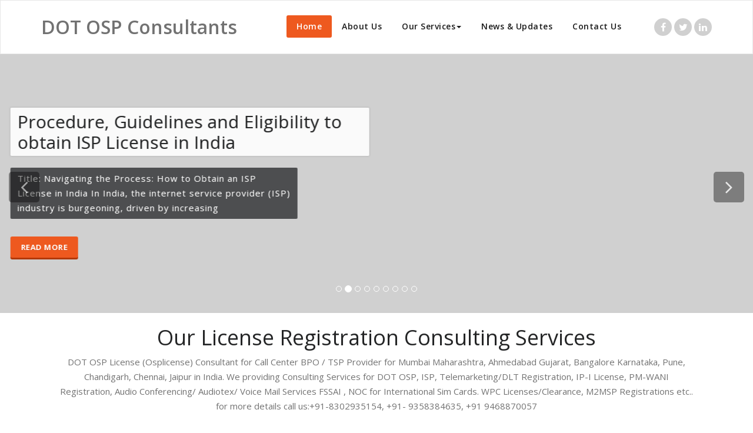

--- FILE ---
content_type: text/html; charset=UTF-8
request_url: https://ospconsultants.com/
body_size: 11604
content:
<!DOCTYPE html>
<html dir="ltr" lang="en-US" >
<head>
	<meta charset="UTF-8">
	<meta http-equiv="X-UA-Compatible" content="IE=edge">
	<meta name="viewport" content="width=device-width, initial-scale=1">
		<link rel="pingback" href="https://ospconsultants.com/xmlrpc.php">
	<title>Dot OSP/ISP License /VNO/ DLT consultant in bangalore karnataka ,mumbai India</title>

	<title>Dot OSP/ISP License /VNO/ DLT consultant in bangalore karnataka ,mumbai India</title>

		<!-- All in One SEO 4.2.8 - aioseo.com -->
		<meta name="description" content="We at Registration /License Consultant for Call Center / BPO in Bangalore Karnataka, mumbai maharashtra form The Department of Telecommunication (DOT)," />
		<meta name="robots" content="max-image-preview:large" />
		<meta name="google-site-verification" content="google-site-verification=aaVYprQK15VKGE4B7iqdjLW5Gkuk3sHvujsix8Bn8qY" />
		<link rel="canonical" href="https://ospconsultants.com/" />
		<link rel="next" href="https://ospconsultants.com/page/2/" />
		<meta name="generator" content="All in One SEO (AIOSEO) 4.2.8 " />
		<script type="application/ld+json" class="aioseo-schema">
			{"@context":"https:\/\/schema.org","@graph":[{"@type":"BreadcrumbList","@id":"https:\/\/ospconsultants.com\/#breadcrumblist","itemListElement":[{"@type":"ListItem","@id":"https:\/\/ospconsultants.com\/#listItem","position":1,"item":{"@type":"WebPage","@id":"https:\/\/ospconsultants.com\/","name":"Home","description":"We at Registration \/License Consultant for Call Center \/ BPO in Bangalore Karnataka, mumbai maharashtra form The Department of Telecommunication (DOT),","url":"https:\/\/ospconsultants.com\/"}}]},{"@type":"CollectionPage","@id":"https:\/\/ospconsultants.com\/#collectionpage","url":"https:\/\/ospconsultants.com\/","name":"Dot OSP\/ISP License \/VNO\/ DLT consultant in bangalore karnataka ,mumbai India","description":"We at Registration \/License Consultant for Call Center \/ BPO in Bangalore Karnataka, mumbai maharashtra form The Department of Telecommunication (DOT),","inLanguage":"en-US","isPartOf":{"@id":"https:\/\/ospconsultants.com\/#website"},"breadcrumb":{"@id":"https:\/\/ospconsultants.com\/#breadcrumblist"},"about":{"@id":"https:\/\/ospconsultants.com\/#organization"}},{"@type":"Organization","@id":"https:\/\/ospconsultants.com\/#organization","name":"DOT OSP Consultants","url":"https:\/\/ospconsultants.com\/","contactPoint":{"@type":"ContactPoint","telephone":"+918302935154","contactType":"Sales"}},{"@type":"WebSite","@id":"https:\/\/ospconsultants.com\/#website","url":"https:\/\/ospconsultants.com\/","name":"DOT OSP Consultants","alternateName":"DOT Consultants","description":"License\/Registration Consulting Services","inLanguage":"en-US","publisher":{"@id":"https:\/\/ospconsultants.com\/#organization"},"potentialAction":{"@type":"SearchAction","target":{"@type":"EntryPoint","urlTemplate":"https:\/\/ospconsultants.com\/?s={search_term_string}"},"query-input":"required name=search_term_string"}}]}
		</script>
		<!-- All in One SEO -->

<link rel='dns-prefetch' href='//fonts.googleapis.com' />
<link rel="alternate" type="application/rss+xml" title="DOT OSP Consultants &raquo; Feed" href="https://ospconsultants.com/feed/" />
<link rel="alternate" type="application/rss+xml" title="DOT OSP Consultants &raquo; Comments Feed" href="https://ospconsultants.com/comments/feed/" />
<script type="text/javascript">
window._wpemojiSettings = {"baseUrl":"https:\/\/s.w.org\/images\/core\/emoji\/14.0.0\/72x72\/","ext":".png","svgUrl":"https:\/\/s.w.org\/images\/core\/emoji\/14.0.0\/svg\/","svgExt":".svg","source":{"concatemoji":"https:\/\/ospconsultants.com\/wp-includes\/js\/wp-emoji-release.min.js?ver=6.1.9"}};
/*! This file is auto-generated */
!function(e,a,t){var n,r,o,i=a.createElement("canvas"),p=i.getContext&&i.getContext("2d");function s(e,t){var a=String.fromCharCode,e=(p.clearRect(0,0,i.width,i.height),p.fillText(a.apply(this,e),0,0),i.toDataURL());return p.clearRect(0,0,i.width,i.height),p.fillText(a.apply(this,t),0,0),e===i.toDataURL()}function c(e){var t=a.createElement("script");t.src=e,t.defer=t.type="text/javascript",a.getElementsByTagName("head")[0].appendChild(t)}for(o=Array("flag","emoji"),t.supports={everything:!0,everythingExceptFlag:!0},r=0;r<o.length;r++)t.supports[o[r]]=function(e){if(p&&p.fillText)switch(p.textBaseline="top",p.font="600 32px Arial",e){case"flag":return s([127987,65039,8205,9895,65039],[127987,65039,8203,9895,65039])?!1:!s([55356,56826,55356,56819],[55356,56826,8203,55356,56819])&&!s([55356,57332,56128,56423,56128,56418,56128,56421,56128,56430,56128,56423,56128,56447],[55356,57332,8203,56128,56423,8203,56128,56418,8203,56128,56421,8203,56128,56430,8203,56128,56423,8203,56128,56447]);case"emoji":return!s([129777,127995,8205,129778,127999],[129777,127995,8203,129778,127999])}return!1}(o[r]),t.supports.everything=t.supports.everything&&t.supports[o[r]],"flag"!==o[r]&&(t.supports.everythingExceptFlag=t.supports.everythingExceptFlag&&t.supports[o[r]]);t.supports.everythingExceptFlag=t.supports.everythingExceptFlag&&!t.supports.flag,t.DOMReady=!1,t.readyCallback=function(){t.DOMReady=!0},t.supports.everything||(n=function(){t.readyCallback()},a.addEventListener?(a.addEventListener("DOMContentLoaded",n,!1),e.addEventListener("load",n,!1)):(e.attachEvent("onload",n),a.attachEvent("onreadystatechange",function(){"complete"===a.readyState&&t.readyCallback()})),(e=t.source||{}).concatemoji?c(e.concatemoji):e.wpemoji&&e.twemoji&&(c(e.twemoji),c(e.wpemoji)))}(window,document,window._wpemojiSettings);
</script>
<style type="text/css">
img.wp-smiley,
img.emoji {
	display: inline !important;
	border: none !important;
	box-shadow: none !important;
	height: 1em !important;
	width: 1em !important;
	margin: 0 0.07em !important;
	vertical-align: -0.1em !important;
	background: none !important;
	padding: 0 !important;
}
</style>
	<link rel='stylesheet' id='wp-block-library-css' href='https://ospconsultants.com/wp-includes/css/dist/block-library/style.min.css?ver=6.1.9' type='text/css' media='all' />
<link rel='stylesheet' id='classic-theme-styles-css' href='https://ospconsultants.com/wp-includes/css/classic-themes.min.css?ver=1' type='text/css' media='all' />
<style id='global-styles-inline-css' type='text/css'>
body{--wp--preset--color--black: #000000;--wp--preset--color--cyan-bluish-gray: #abb8c3;--wp--preset--color--white: #ffffff;--wp--preset--color--pale-pink: #f78da7;--wp--preset--color--vivid-red: #cf2e2e;--wp--preset--color--luminous-vivid-orange: #ff6900;--wp--preset--color--luminous-vivid-amber: #fcb900;--wp--preset--color--light-green-cyan: #7bdcb5;--wp--preset--color--vivid-green-cyan: #00d084;--wp--preset--color--pale-cyan-blue: #8ed1fc;--wp--preset--color--vivid-cyan-blue: #0693e3;--wp--preset--color--vivid-purple: #9b51e0;--wp--preset--gradient--vivid-cyan-blue-to-vivid-purple: linear-gradient(135deg,rgba(6,147,227,1) 0%,rgb(155,81,224) 100%);--wp--preset--gradient--light-green-cyan-to-vivid-green-cyan: linear-gradient(135deg,rgb(122,220,180) 0%,rgb(0,208,130) 100%);--wp--preset--gradient--luminous-vivid-amber-to-luminous-vivid-orange: linear-gradient(135deg,rgba(252,185,0,1) 0%,rgba(255,105,0,1) 100%);--wp--preset--gradient--luminous-vivid-orange-to-vivid-red: linear-gradient(135deg,rgba(255,105,0,1) 0%,rgb(207,46,46) 100%);--wp--preset--gradient--very-light-gray-to-cyan-bluish-gray: linear-gradient(135deg,rgb(238,238,238) 0%,rgb(169,184,195) 100%);--wp--preset--gradient--cool-to-warm-spectrum: linear-gradient(135deg,rgb(74,234,220) 0%,rgb(151,120,209) 20%,rgb(207,42,186) 40%,rgb(238,44,130) 60%,rgb(251,105,98) 80%,rgb(254,248,76) 100%);--wp--preset--gradient--blush-light-purple: linear-gradient(135deg,rgb(255,206,236) 0%,rgb(152,150,240) 100%);--wp--preset--gradient--blush-bordeaux: linear-gradient(135deg,rgb(254,205,165) 0%,rgb(254,45,45) 50%,rgb(107,0,62) 100%);--wp--preset--gradient--luminous-dusk: linear-gradient(135deg,rgb(255,203,112) 0%,rgb(199,81,192) 50%,rgb(65,88,208) 100%);--wp--preset--gradient--pale-ocean: linear-gradient(135deg,rgb(255,245,203) 0%,rgb(182,227,212) 50%,rgb(51,167,181) 100%);--wp--preset--gradient--electric-grass: linear-gradient(135deg,rgb(202,248,128) 0%,rgb(113,206,126) 100%);--wp--preset--gradient--midnight: linear-gradient(135deg,rgb(2,3,129) 0%,rgb(40,116,252) 100%);--wp--preset--duotone--dark-grayscale: url('#wp-duotone-dark-grayscale');--wp--preset--duotone--grayscale: url('#wp-duotone-grayscale');--wp--preset--duotone--purple-yellow: url('#wp-duotone-purple-yellow');--wp--preset--duotone--blue-red: url('#wp-duotone-blue-red');--wp--preset--duotone--midnight: url('#wp-duotone-midnight');--wp--preset--duotone--magenta-yellow: url('#wp-duotone-magenta-yellow');--wp--preset--duotone--purple-green: url('#wp-duotone-purple-green');--wp--preset--duotone--blue-orange: url('#wp-duotone-blue-orange');--wp--preset--font-size--small: 13px;--wp--preset--font-size--medium: 20px;--wp--preset--font-size--large: 36px;--wp--preset--font-size--x-large: 42px;--wp--preset--spacing--20: 0.44rem;--wp--preset--spacing--30: 0.67rem;--wp--preset--spacing--40: 1rem;--wp--preset--spacing--50: 1.5rem;--wp--preset--spacing--60: 2.25rem;--wp--preset--spacing--70: 3.38rem;--wp--preset--spacing--80: 5.06rem;}:where(.is-layout-flex){gap: 0.5em;}body .is-layout-flow > .alignleft{float: left;margin-inline-start: 0;margin-inline-end: 2em;}body .is-layout-flow > .alignright{float: right;margin-inline-start: 2em;margin-inline-end: 0;}body .is-layout-flow > .aligncenter{margin-left: auto !important;margin-right: auto !important;}body .is-layout-constrained > .alignleft{float: left;margin-inline-start: 0;margin-inline-end: 2em;}body .is-layout-constrained > .alignright{float: right;margin-inline-start: 2em;margin-inline-end: 0;}body .is-layout-constrained > .aligncenter{margin-left: auto !important;margin-right: auto !important;}body .is-layout-constrained > :where(:not(.alignleft):not(.alignright):not(.alignfull)){max-width: var(--wp--style--global--content-size);margin-left: auto !important;margin-right: auto !important;}body .is-layout-constrained > .alignwide{max-width: var(--wp--style--global--wide-size);}body .is-layout-flex{display: flex;}body .is-layout-flex{flex-wrap: wrap;align-items: center;}body .is-layout-flex > *{margin: 0;}:where(.wp-block-columns.is-layout-flex){gap: 2em;}.has-black-color{color: var(--wp--preset--color--black) !important;}.has-cyan-bluish-gray-color{color: var(--wp--preset--color--cyan-bluish-gray) !important;}.has-white-color{color: var(--wp--preset--color--white) !important;}.has-pale-pink-color{color: var(--wp--preset--color--pale-pink) !important;}.has-vivid-red-color{color: var(--wp--preset--color--vivid-red) !important;}.has-luminous-vivid-orange-color{color: var(--wp--preset--color--luminous-vivid-orange) !important;}.has-luminous-vivid-amber-color{color: var(--wp--preset--color--luminous-vivid-amber) !important;}.has-light-green-cyan-color{color: var(--wp--preset--color--light-green-cyan) !important;}.has-vivid-green-cyan-color{color: var(--wp--preset--color--vivid-green-cyan) !important;}.has-pale-cyan-blue-color{color: var(--wp--preset--color--pale-cyan-blue) !important;}.has-vivid-cyan-blue-color{color: var(--wp--preset--color--vivid-cyan-blue) !important;}.has-vivid-purple-color{color: var(--wp--preset--color--vivid-purple) !important;}.has-black-background-color{background-color: var(--wp--preset--color--black) !important;}.has-cyan-bluish-gray-background-color{background-color: var(--wp--preset--color--cyan-bluish-gray) !important;}.has-white-background-color{background-color: var(--wp--preset--color--white) !important;}.has-pale-pink-background-color{background-color: var(--wp--preset--color--pale-pink) !important;}.has-vivid-red-background-color{background-color: var(--wp--preset--color--vivid-red) !important;}.has-luminous-vivid-orange-background-color{background-color: var(--wp--preset--color--luminous-vivid-orange) !important;}.has-luminous-vivid-amber-background-color{background-color: var(--wp--preset--color--luminous-vivid-amber) !important;}.has-light-green-cyan-background-color{background-color: var(--wp--preset--color--light-green-cyan) !important;}.has-vivid-green-cyan-background-color{background-color: var(--wp--preset--color--vivid-green-cyan) !important;}.has-pale-cyan-blue-background-color{background-color: var(--wp--preset--color--pale-cyan-blue) !important;}.has-vivid-cyan-blue-background-color{background-color: var(--wp--preset--color--vivid-cyan-blue) !important;}.has-vivid-purple-background-color{background-color: var(--wp--preset--color--vivid-purple) !important;}.has-black-border-color{border-color: var(--wp--preset--color--black) !important;}.has-cyan-bluish-gray-border-color{border-color: var(--wp--preset--color--cyan-bluish-gray) !important;}.has-white-border-color{border-color: var(--wp--preset--color--white) !important;}.has-pale-pink-border-color{border-color: var(--wp--preset--color--pale-pink) !important;}.has-vivid-red-border-color{border-color: var(--wp--preset--color--vivid-red) !important;}.has-luminous-vivid-orange-border-color{border-color: var(--wp--preset--color--luminous-vivid-orange) !important;}.has-luminous-vivid-amber-border-color{border-color: var(--wp--preset--color--luminous-vivid-amber) !important;}.has-light-green-cyan-border-color{border-color: var(--wp--preset--color--light-green-cyan) !important;}.has-vivid-green-cyan-border-color{border-color: var(--wp--preset--color--vivid-green-cyan) !important;}.has-pale-cyan-blue-border-color{border-color: var(--wp--preset--color--pale-cyan-blue) !important;}.has-vivid-cyan-blue-border-color{border-color: var(--wp--preset--color--vivid-cyan-blue) !important;}.has-vivid-purple-border-color{border-color: var(--wp--preset--color--vivid-purple) !important;}.has-vivid-cyan-blue-to-vivid-purple-gradient-background{background: var(--wp--preset--gradient--vivid-cyan-blue-to-vivid-purple) !important;}.has-light-green-cyan-to-vivid-green-cyan-gradient-background{background: var(--wp--preset--gradient--light-green-cyan-to-vivid-green-cyan) !important;}.has-luminous-vivid-amber-to-luminous-vivid-orange-gradient-background{background: var(--wp--preset--gradient--luminous-vivid-amber-to-luminous-vivid-orange) !important;}.has-luminous-vivid-orange-to-vivid-red-gradient-background{background: var(--wp--preset--gradient--luminous-vivid-orange-to-vivid-red) !important;}.has-very-light-gray-to-cyan-bluish-gray-gradient-background{background: var(--wp--preset--gradient--very-light-gray-to-cyan-bluish-gray) !important;}.has-cool-to-warm-spectrum-gradient-background{background: var(--wp--preset--gradient--cool-to-warm-spectrum) !important;}.has-blush-light-purple-gradient-background{background: var(--wp--preset--gradient--blush-light-purple) !important;}.has-blush-bordeaux-gradient-background{background: var(--wp--preset--gradient--blush-bordeaux) !important;}.has-luminous-dusk-gradient-background{background: var(--wp--preset--gradient--luminous-dusk) !important;}.has-pale-ocean-gradient-background{background: var(--wp--preset--gradient--pale-ocean) !important;}.has-electric-grass-gradient-background{background: var(--wp--preset--gradient--electric-grass) !important;}.has-midnight-gradient-background{background: var(--wp--preset--gradient--midnight) !important;}.has-small-font-size{font-size: var(--wp--preset--font-size--small) !important;}.has-medium-font-size{font-size: var(--wp--preset--font-size--medium) !important;}.has-large-font-size{font-size: var(--wp--preset--font-size--large) !important;}.has-x-large-font-size{font-size: var(--wp--preset--font-size--x-large) !important;}
.wp-block-navigation a:where(:not(.wp-element-button)){color: inherit;}
:where(.wp-block-columns.is-layout-flex){gap: 2em;}
.wp-block-pullquote{font-size: 1.5em;line-height: 1.6;}
</style>
<link rel='stylesheet' id='appointment-style-css' href='https://ospconsultants.com/wp-content/themes/AMBStheme/style.css?ver=6.1.9' type='text/css' media='all' />
<link rel='stylesheet' id='appointment-bootstrap-css-css' href='https://ospconsultants.com/wp-content/themes/AMBStheme/css/bootstrap.css?ver=6.1.9' type='text/css' media='all' />
<link rel='stylesheet' id='appointment-menu-css-css' href='https://ospconsultants.com/wp-content/themes/AMBStheme/css/theme-menu.css?ver=6.1.9' type='text/css' media='all' />
<link rel='stylesheet' id='appointment-font-awesome-min-css' href='https://ospconsultants.com/wp-content/themes/AMBStheme/css/font-awesome/css/font-awesome.min.css?ver=6.1.9' type='text/css' media='all' />
<link rel='stylesheet' id='appointment-media-responsive-css-css' href='https://ospconsultants.com/wp-content/themes/AMBStheme/css/media-responsive.css?ver=6.1.9' type='text/css' media='all' />
<link rel='stylesheet' id='appointment-fonts-css' href='//fonts.googleapis.com/css?family=Open+Sans%3A300%2C400%2C600%2C700%2C800%7Citalic%7CCourgette&#038;subset=latin%2Clatin-ext' type='text/css' media='all' />
<script type='text/javascript' src='https://ospconsultants.com/wp-includes/js/jquery/jquery.min.js?ver=3.6.1' id='jquery-core-js'></script>
<script type='text/javascript' src='https://ospconsultants.com/wp-includes/js/jquery/jquery-migrate.min.js?ver=3.3.2' id='jquery-migrate-js'></script>
<script type='text/javascript' src='https://ospconsultants.com/wp-content/themes/AMBStheme/js/bootstrap.min.js?ver=6.1.9' id='appointment-bootstrap-js-js'></script>
<script type='text/javascript' src='https://ospconsultants.com/wp-content/themes/AMBStheme/js/menu/menu.js?ver=6.1.9' id='appointment-menu-js-js'></script>
<script type='text/javascript' src='https://ospconsultants.com/wp-content/themes/AMBStheme/js/page-scroll.js?ver=6.1.9' id='appointment-page-scroll-js-js'></script>
<script type='text/javascript' src='https://ospconsultants.com/wp-content/themes/AMBStheme/js/carousel.js?ver=6.1.9' id='appointment-carousel-js-js'></script>
<link rel="https://api.w.org/" href="https://ospconsultants.com/wp-json/" /><link rel="EditURI" type="application/rsd+xml" title="RSD" href="https://ospconsultants.com/xmlrpc.php?rsd" />
<link rel="wlwmanifest" type="application/wlwmanifest+xml" href="https://ospconsultants.com/wp-includes/wlwmanifest.xml" />
<meta name="generator" content="WordPress 6.1.9" />
<link rel="icon" href="https://ospconsultants.com/wp-content/uploads/2023/07/cropped-osp-consultants-favicon-1-32x32.jpg" sizes="32x32" />
<link rel="icon" href="https://ospconsultants.com/wp-content/uploads/2023/07/cropped-osp-consultants-favicon-1-192x192.jpg" sizes="192x192" />
<link rel="apple-touch-icon" href="https://ospconsultants.com/wp-content/uploads/2023/07/cropped-osp-consultants-favicon-1-180x180.jpg" />
<meta name="msapplication-TileImage" content="https://ospconsultants.com/wp-content/uploads/2023/07/cropped-osp-consultants-favicon-1-270x270.jpg" />
	</head>
	<body class="home blog" >



<!--Logo & Menu Section-->	
<nav class="navbar navbar-default">
	<div class="container">
		<!-- Brand and toggle get grouped for better mobile display -->
		<div class="navbar-header">
								<h1><a class="navbar-brand" href="https://ospconsultants.com/" title="Appointment">
				<div class=appointment_title_head>DOT OSP Consultants</div>				</a></h1>
					
			<button type="button" class="navbar-toggle collapsed" data-toggle="collapse" data-target="#bs-example-navbar-collapse-1">
				<span class="sr-only">Toggle navigation</span>
				<span class="icon-bar"></span>
				<span class="icon-bar"></span>
				<span class="icon-bar"></span>
			</button>
		</div>
		
		
		<!-- Collect the nav links, forms, and other content for toggling -->
		<div class="collapse navbar-collapse" id="bs-example-navbar-collapse-1">
				<ul id="menu-menu-1" class="nav navbar-nav navbar-right"><li id="menu-item-19" class="menu-item menu-item-type-custom menu-item-object-custom current-menu-item current_page_item menu-item-home menu-item-19 active"><a href="http://ospconsultants.com/">Home</a></li>
<li id="menu-item-20" class="menu-item menu-item-type-post_type menu-item-object-page menu-item-20"><a href="https://ospconsultants.com/about-us/">About Us</a></li>
<li id="menu-item-22" class="menu-item menu-item-type-post_type menu-item-object-page menu-item-has-children menu-item-22 dropdown"><a href="https://ospconsultants.com/our-services/">Our Services<b class="caret"></b></a>
<ul class="dropdown-menu">
	<li id="menu-item-156" class="menu-item menu-item-type-post_type menu-item-object-page menu-item-156"><a href="https://ospconsultants.com/pm-wani-registration/">PM-WANI Registration</a></li>
	<li id="menu-item-171" class="menu-item menu-item-type-post_type menu-item-object-page menu-item-171"><a href="https://ospconsultants.com/wpc-licensesclearance/">WPC Licenses/Clearance</a></li>
	<li id="menu-item-86" class="menu-item menu-item-type-post_type menu-item-object-page menu-item-86"><a href="https://ospconsultants.com/dot-osp-license/">DOT OSP License</a></li>
	<li id="menu-item-83" class="menu-item menu-item-type-post_type menu-item-object-page menu-item-83"><a href="https://ospconsultants.com/isp-licence-consultants-in-india/">ISP License</a></li>
	<li id="menu-item-85" class="menu-item menu-item-type-post_type menu-item-object-page menu-item-85"><a href="https://ospconsultants.com/telemarketing-registration/">Telemarketing Registration Under DLT</a></li>
	<li id="menu-item-81" class="menu-item menu-item-type-post_type menu-item-object-page menu-item-81"><a href="https://ospconsultants.com/infrastructure-provider-ip-i-license/">Infrastructure Provider (IP-I) License</a></li>
	<li id="menu-item-392" class="menu-item menu-item-type-post_type menu-item-object-page menu-item-has-children menu-item-392 dropdown-submenu"><a href="https://ospconsultants.com/m2m-communication-license-registration/">M2M Communication</a>
	<ul class="dropdown-menu">
		<li id="menu-item-507" class="menu-item menu-item-type-post_type menu-item-object-page menu-item-507"><a href="https://ospconsultants.com/m2msp-license-registration/">M2MSP License Registration</a></li>
	</ul>
</li>
	<li id="menu-item-87" class="menu-item menu-item-type-post_type menu-item-object-page menu-item-87"><a href="https://ospconsultants.com/our-services/unified-license-virtual-network-operators/">Unified License – Virtual Network Operators (UL VNO Cat B)</a></li>
	<li id="menu-item-84" class="menu-item menu-item-type-post_type menu-item-object-page menu-item-84"><a href="https://ospconsultants.com/voice-mail-audiotext-ums-license/">Audio Conferencing/Audiotext /Voice Mail Services License</a></li>
	<li id="menu-item-517" class="menu-item menu-item-type-post_type menu-item-object-page menu-item-517"><a href="https://ospconsultants.com/noc-for-sim-cards/">NOC for SIM Cards</a></li>
	<li id="menu-item-82" class="menu-item menu-item-type-post_type menu-item-object-page menu-item-82"><a href="https://ospconsultants.com/vehicle-tracking-centre-license/">Vehicle Tracking Centre License</a></li>
</ul>
</li>
<li id="menu-item-369" class="menu-item menu-item-type-taxonomy menu-item-object-category menu-item-369"><a href="https://ospconsultants.com/category/news-updates/">News &amp; Updates</a></li>
<li id="menu-item-21" class="menu-item menu-item-type-post_type menu-item-object-page menu-item-21"><a href="https://ospconsultants.com/contact-us/">Contact Us</a></li>
<ul class="head-contact-social"><li class="facebook"><a href="#"><i class="fa fa-facebook"></i></a></li><li class="twitter"><a href="#"><i class="fa fa-twitter"></i></a></li><li class="linkedin"><a href="#"><i class="fa fa-linkedin"></i></a></li></ul></ul>		</div><!-- /.navbar-collapse -->
	</div><!-- /.container-fluid -->
</nav>	
<!--/Logo & Menu Section-->	
<div class="clearfix"></div><!-- Slider Section -->	
<div class="homepage-mycarousel">
<div id="carousel-example-generic" class="carousel slide slide"data-ride="carousel" 
	 data-interval="2000" >
	<!-- Indicators -->
					<ol class="carousel-indicators">
								<li data-target="#carousel-example-generic" data-slide-to="0" class="active"></li>
							<li data-target="#carousel-example-generic" data-slide-to="1" class=""></li>
							<li data-target="#carousel-example-generic" data-slide-to="2" class=""></li>
							<li data-target="#carousel-example-generic" data-slide-to="3" class=""></li>
							<li data-target="#carousel-example-generic" data-slide-to="4" class=""></li>
							<li data-target="#carousel-example-generic" data-slide-to="5" class=""></li>
							<li data-target="#carousel-example-generic" data-slide-to="6" class=""></li>
							<li data-target="#carousel-example-generic" data-slide-to="7" class=""></li>
							<li data-target="#carousel-example-generic" data-slide-to="8" class=""></li>
						</ol>
		<div class="carousel-inner" role="listbox">
					<div class="item active">
						<img class="img-responsive" src="https://ospconsultants.com/wp-content/themes/AMBStheme/images/slide/no-image.jpg">			 <div class="slide-caption">
				<div class="slide-text-bg1"><h2>Procedure, Guidelines and Eligibility to obtain ISP License in India</h2></div>
				<div class="slide-text-bg2"><span>Title: Navigating the Process: How to Obtain an ISP License in India In India, the internet service provider (ISP) industry is burgeoning, driven by increasing</span></div><div class="blog-btn-area-sm"><a href="https://ospconsultants.com/procedure-guidelines-and-eligibility-to-obtain-isp-license-in-india/" class="blog-btn-sm">
						   Read more</a></div>			</div>
					</div> 
					<div class="item ">
						<img class="img-responsive" src="https://ospconsultants.com/wp-content/themes/AMBStheme/images/slide/no-image.jpg">			 <div class="slide-caption">
				<div class="slide-text-bg1"><h2>ISP License Registration Consultants in Ahmedabad</h2></div>
				<div class="slide-text-bg2"><span>Title: Streamline Your ISP License Registration Process in Ahmedabad with Osponsultants In the ever-evolving landscape of telecommunication and internet services, acquiring an ISP (Internet Service</span></div><div class="blog-btn-area-sm"><a href="https://ospconsultants.com/isp-license-registration-consultants-in-ahmedabad-2/" class="blog-btn-sm">
						   Read more</a></div>			</div>
					</div> 
					<div class="item ">
						<img class="img-responsive" src="https://ospconsultants.com/wp-content/themes/AMBStheme/images/slide/no-image.jpg">			 <div class="slide-caption">
				<div class="slide-text-bg1"><h2>ISP License Registration Consultants in Mumbai</h2></div>
				<div class="slide-text-bg2"><span>Title: Navigating the ISP License Registration Process with Ospconsultants: A Guide for Mumbai-based ISP Businesses Introduction:In today&#8217;s digital age, having a reliable internet connection is</span></div><div class="blog-btn-area-sm"><a href="https://ospconsultants.com/isp-license-registration-consultants-in-mumbai/" class="blog-btn-sm">
						   Read more</a></div>			</div>
					</div> 
					<div class="item ">
						<img class="img-responsive" src="https://ospconsultants.com/wp-content/themes/AMBStheme/images/slide/no-image.jpg">			 <div class="slide-caption">
				<div class="slide-text-bg1"><h2><strong>ISP License Registration Consultants in Ahmedabad</strong></h2></div>
				<div class="slide-text-bg2"><span>Title: Streamlining ISP License Registration: A Guide by OspConsultants Introduction: Welcome to ISP License Registration by OSPconsultants, your one-stop solution for all your Internet Service</span></div><div class="blog-btn-area-sm"><a href="https://ospconsultants.com/isp-license-registration-consultants-in-ahmedabad/" class="blog-btn-sm">
						   Read more</a></div>			</div>
					</div> 
					<div class="item ">
						<img width="1600" height="500" src="https://ospconsultants.com/wp-content/uploads/2023/02/what-is-ISP-Provider-in-ind.jpg" class="img-responsive wp-post-image" alt="What is ISP License" decoding="async" loading="lazy" srcset="https://ospconsultants.com/wp-content/uploads/2023/02/what-is-ISP-Provider-in-ind.jpg 1600w, https://ospconsultants.com/wp-content/uploads/2023/02/what-is-ISP-Provider-in-ind-300x94.jpg 300w, https://ospconsultants.com/wp-content/uploads/2023/02/what-is-ISP-Provider-in-ind-1024x320.jpg 1024w, https://ospconsultants.com/wp-content/uploads/2023/02/what-is-ISP-Provider-in-ind-768x240.jpg 768w, https://ospconsultants.com/wp-content/uploads/2023/02/what-is-ISP-Provider-in-ind-1536x480.jpg 1536w" sizes="(max-width: 1600px) 100vw, 1600px" />			<div class="slide-caption">
				<div class="slide-text-bg1"><h2>What is ISP License ?</h2></div>
				<div class="slide-text-bg2"><span>We Provide ISP License/Registration  Consulting Services with Expert Team.
ISP Class A, ISP Class B and ISP Class C License.</span></div>			</div>
					</div> 
					<div class="item ">
						<img width="1600" height="500" src="https://ospconsultants.com/wp-content/uploads/2016/03/slide2.jpg" class="img-responsive wp-post-image" alt="Get Expert License Consultant in India" decoding="async" loading="lazy" srcset="https://ospconsultants.com/wp-content/uploads/2016/03/slide2.jpg 1600w, https://ospconsultants.com/wp-content/uploads/2016/03/slide2-300x94.jpg 300w, https://ospconsultants.com/wp-content/uploads/2016/03/slide2-1024x320.jpg 1024w" sizes="(max-width: 1600px) 100vw, 1600px" />			<div class="slide-caption">
				<div class="slide-text-bg1"><h2>Get Expert License Consultants in India</h2></div>
				<div class="slide-text-bg2"><span>Expert License Consultants for  ISP / VNO/ IP I/ PM-WANI / DOT OSP/ TRAI/DLT / FSSAI Food License MSME / IEC Code AND  Company Registration Consultancy</span></div>			</div>
					</div> 
					<div class="item ">
						<img width="1600" height="500" src="https://ospconsultants.com/wp-content/uploads/2016/03/slide2.jpg" class="img-responsive wp-post-image" alt="Get Expert License Consultant in India" decoding="async" loading="lazy" srcset="https://ospconsultants.com/wp-content/uploads/2016/03/slide2.jpg 1600w, https://ospconsultants.com/wp-content/uploads/2016/03/slide2-300x94.jpg 300w, https://ospconsultants.com/wp-content/uploads/2016/03/slide2-1024x320.jpg 1024w" sizes="(max-width: 1600px) 100vw, 1600px" />			<div class="slide-caption">
				<div class="slide-text-bg1"><h2>Licensing of Internet Services</h2></div>
				<div class="slide-text-bg2"><span>We are Providing License Consultancy Services for Internet Services Providers in India.</span></div>			</div>
					</div> 
					<div class="item ">
						<img width="1600" height="500" src="https://ospconsultants.com/wp-content/uploads/2016/03/slide2.jpg" class="img-responsive wp-post-image" alt="Get Expert License Consultant in India" decoding="async" loading="lazy" srcset="https://ospconsultants.com/wp-content/uploads/2016/03/slide2.jpg 1600w, https://ospconsultants.com/wp-content/uploads/2016/03/slide2-300x94.jpg 300w, https://ospconsultants.com/wp-content/uploads/2016/03/slide2-1024x320.jpg 1024w" sizes="(max-width: 1600px) 100vw, 1600px" />			<div class="slide-caption">
				<div class="slide-text-bg1"><h2>DOT ISPs License Consultant In India</h2></div>
				<div class="slide-text-bg2"><span>DOT ISP License Consulting for Category ‘A’ ISPs, DOT ISP License Consulting for Category ‘B’ ISPs and DOT ISP License Consulting for Category ‘C’ ISPs.</span></div><div class="blog-btn-area-sm"><a href="https://ospconsultants.com/dot-isp-license-consultant-in-india/" class="blog-btn-sm">
						   Read more</a></div>			</div>
					</div> 
					<div class="item ">
						<img width="1600" height="500" src="https://ospconsultants.com/wp-content/uploads/2016/03/slider3Bg-for-banner-background.jpg" class="img-responsive wp-post-image" alt="International OSP Center License Approval" decoding="async" loading="lazy" srcset="https://ospconsultants.com/wp-content/uploads/2016/03/slider3Bg-for-banner-background.jpg 1600w, https://ospconsultants.com/wp-content/uploads/2016/03/slider3Bg-for-banner-background-300x94.jpg 300w, https://ospconsultants.com/wp-content/uploads/2016/03/slider3Bg-for-banner-background-1024x320.jpg 1024w" sizes="(max-width: 1600px) 100vw, 1600px" />			<div class="slide-caption">
				<div class="slide-text-bg1"><h2>DOT OSP License Consultant for Call Center BPO</h2></div>
				<div class="slide-text-bg2"><span>We are Providing DOT (OSP) license consulting in India for International and Domestic Call Center BPO Setup. For More details call us:+91 9468870057.</span></div>			</div>
					</div> 
		  
		
	</div>
	<!-- Pagination --> 
		<ul class="carou-direction-nav">
		<li><a class="carou-prev" href="#carousel-example-generic" data-slide="prev"></a></li>
		<li><a class="carou-next" href="#carousel-example-generic" data-slide="next"></a></li>
	</ul> 
		<!-- /Pagination -->
</div>
<!-- /Slider Section -->
<div class="Service-section">
	<div class="container">
	
		<div class="row">
			<div class="col-md-12">
			
				<div class="section-heading-title">
					<h1> Our License Registration Consulting Services</h1>
					<p>DOT OSP License (Osplicense) Consultant for Call Center BPO / TSP Provider for Mumbai Maharashtra, Ahmedabad Gujarat, Bangalore Karnataka, Pune, Chandigarh, Chennai, Jaipur in India. We providing Consulting Services for DOT OSP, ISP, Telemarketing/DLT Registration, IP-I License, PM-WANI Registration, Audio Conferencing/ Audiotex/ Voice Mail Services FSSAI , NOC for International Sim Cards. WPC Licenses/Clearance, M2MSP Registrations etc.. for more details call us:+91-8302935154, +91- 9358384635, +91 9468870057 </p>
				</div>
			</div>
		</div>
		
		<div class="row">
			<div class="col-md-4">
				<div class="service-area">
					<div class="media">
						<div class="service-icon">
							<i class="fa fa-asterisk"></i>
						</div>
						<div class="media-body">
							<h3>DOT OSP License</h3>
							<p>Applications Services means providing services like Call Center BPO, KPO, Contact Center, e-commerce,network operation centre and other IT Enabled Services, by using Telecom Resources provided by Authorised Telecom Service Providers.</p>
						</div>
					</div>
				</div>
			</div>
			<div class="col-md-4">
				<div class="service-area">
					<div class="media">
						<div class="service-icon">
							<i class="fa fa-database"></i>
						</div>
						<div class="media-body">
							<h3>Telemarketing/DLT Registration</h3>
							<p>Any person or legal entity engaging in the activity of Telemarketing is required to register itself with DLT platform under Telecom Regulatory Authority of India (TRAI) and comply with the TRAI guidelines.</p>
						</div>
					</div>
				</div>
			</div>
			<div class="col-md-4">
				<div class="service-area">
					<div class="media">
						<div class="service-icon">
							<i class="fa fa-laptop"></i>
						</div>
						<div class="media-body">
							<h3>DLT Registration</h3>
							<p>Distributed Ledger Technology(DLT) is a Blockchain-based registration system. This Ledger keeps track of all the records of transactions made by network participants. Where telemarketers have to be registered with operators and users & resellers with operators but through Telemarketer.</p>
						</div>
					</div>
				</div>
			</div>
			<div class="clearfix"></div>
			<div class="col-md-4">
				<div class="service-area">
					<div class="media">
						<div class="service-icon">
							<i class="fa fa-cloud"></i>
						</div>
						<div class="media-body">
							<h3>ISP Licence License Approval</h3>
							<p>This Licence to set up and operate the Internet Services in the licensed service area in three class like Category ‘A’ ISPs ,Category ‘B’ ISPs, Category ‘C’ ISPs.</p>
						</div>
					</div>
				</div>
			</div>
			<div class="col-md-4">
				<div class="service-area">
					<div class="media">
						<div class="service-icon">
							<i class="fa "></i>
						</div>
						<div class="media-body">
							<h3>Unified License (Virtual Network Operators)</h3>
							<p>Unified License (Virtual Network Operators) category from The Department of Telecommunication (DOT) .</p>
						</div>
					</div>
				</div>
			</div>
			<div class="col-md-4">
				<div class="service-area">
					<div class="media">
						<div class="service-icon">
							<i class="fa fa-cog"></i>
						</div>
						<div class="media-body">
							<h3>Infrastructure Provider (IP I)</h3>
							<p>We are providing consulting services fore INFRASTRUCTURE PROVIDER – CATEGORY-I (IP-I) License/Registration for Department of Telecommunications, Government of India (DOT)</p>
						</div>
					</div>
				</div>
			</div>
			<div class="clearfix"></div>
		</div>
	</div>
</div>
<!-- /HomePage Service Section -->
 
<div class="callout-section" style="background-color:#ccc;">
	<div class="overlay">
		<div class="container">
			<div class="row">	
				<div class="col-md-12">	
						
						<h1>Looking for Professional License Registration Consultants for DOT OSP, ISP, UL VNO, PM-WANI, ACCESS SERVICES, Telemarketing/DLT, IP One, Audio Conferencing/ Audiotex/ Voice Mail Services FSSAI , NOC for International Sim Cards. WPC Licenses/Clearance, M2MSP Registrations by India Trusted Consultants.</h1>
						 <p>For More details call us:+91- 9358384635, +91 9468870057 OR Email us ospconsultants2017@gmail.com</p>
					
						<div class="btn-area">
						<a href="https://ospconsultants.com/contact-us/"  class="callout-btn1">Get Appointment Now!</a>
						
						
						<a href="https://ospconsultants.com/contact-us/"  class="callout-btn2">Get in Touch!</a>
					</div>
				</div>	
			</div>			
		
		</div>
			
	</div>	
</div> 
<!-- /Callout Section -->
<div class="clearfix"></div>
<div class="blog-section">
	<div class="container">
	
		<!-- Section Title -->
		<div class="row">
			<div class="col-md-12">
				<div class="section-heading-title">
					<h1>Latest News</h1>
					<p></p>
				</div>
			</div>
		</div>
		<!-- /Section Title -->
		
		<div class="row">
					<div class="col-md-6">
				<div class="blog-sm-area">
					<div class="media">
						<div class="blog-sm-box">
																				</div>
						<div class="media-body">
							<div class="blog-post-sm">
																By<a href="https://ospconsultants.com/author/admin/">Ospconsultants</a>
								9 May,2024																<div class="blog-tags-sm"><a href="https://ospconsultants.com/tag/bpo-compliance/" rel="tag">BPO Compliance</a>, <a href="https://ospconsultants.com/tag/bpo-license/" rel="tag">BPO License</a>, <a href="https://ospconsultants.com/tag/dot-consultants/" rel="tag">DoT consultants</a>, <a href="https://ospconsultants.com/tag/dot-license/" rel="tag">DoT License</a>, <a href="https://ospconsultants.com/tag/dot-osp/" rel="tag">DOT OSP</a>, <a href="https://ospconsultants.com/tag/dot-osp-license/" rel="tag">DoT OSP License</a>, <a href="https://ospconsultants.com/tag/osp-license-self-regulation/" rel="tag">OSP License Self Regulation</a>, <a href="https://ospconsultants.com/tag/osp-registration/" rel="tag">OSP Registration</a></div>
														</div>
							
							<h3><a href="https://ospconsultants.com/dot-osp-license-self-regulation-process-for-bpo-call-center/">DoT OSP License Self Regulation Process for BPO/ Call Center</a></h3>
							<p>
Title: Navigating the DoT OSP License Self-Regulation Process for BPO/Call Centers



Do you know About DoT OSP License Self Regulation process <div class="blog-btn-area-sm"><a href="https://ospconsultants.com/dot-osp-license-self-regulation-process-for-bpo-call-center/" class="blog-btn-sm">Read More</a></div></p>
						</div>
					</div>
				</div>
			</div>
						<div class="col-md-6">
				<div class="blog-sm-area">
					<div class="media">
						<div class="blog-sm-box">
																				</div>
						<div class="media-body">
							<div class="blog-post-sm">
																By<a href="https://ospconsultants.com/author/admin/">Ospconsultants</a>
								28 Apr,2024																<div class="blog-tags-sm"><a href="https://ospconsultants.com/tag/iot-device/" rel="tag">IOT Device</a>, <a href="https://ospconsultants.com/tag/m2m-license/" rel="tag">M2M LIcense</a>, <a href="https://ospconsultants.com/tag/m2m-service-providers/" rel="tag">M2M Service Providers</a>, <a href="https://ospconsultants.com/tag/m2msp-license/" rel="tag">M2MSP License</a>, <a href="https://ospconsultants.com/tag/m2msp-license-registration-consultants-in-hyderabad/" rel="tag">M2MSP License Registration Consultants in Hyderabad</a></div>
														</div>
							
							<h3><a href="https://ospconsultants.com/m2msp-license-registration-consultants-in-hyderabad/">M2MSP License Registration Consultants in Hyderabad</a></h3>
							<p>
Title: Streamline Your M2MSP License Registration with Expert Consultants in Hyderabad



 Top M2MSP License Registration Consultants in Hyderab<div class="blog-btn-area-sm"><a href="https://ospconsultants.com/m2msp-license-registration-consultants-in-hyderabad/" class="blog-btn-sm">Read More</a></div></p>
						</div>
					</div>
				</div>
			</div>
			<div class="clearfix"></div>			<div class="col-md-6">
				<div class="blog-sm-area">
					<div class="media">
						<div class="blog-sm-box">
																				</div>
						<div class="media-body">
							<div class="blog-post-sm">
																By<a href="https://ospconsultants.com/author/admin/">Ospconsultants</a>
								7 Apr,2024																<div class="blog-tags-sm"><a href="https://ospconsultants.com/tag/dot-consultants/" rel="tag">DoT consultants</a>, <a href="https://ospconsultants.com/tag/vno-access-services/" rel="tag">VNO Access services</a>, <a href="https://ospconsultants.com/tag/vno-isp/" rel="tag">VNO ISP</a>, <a href="https://ospconsultants.com/tag/vno-license/" rel="tag">VNO License</a></div>
														</div>
							
							<h3><a href="https://ospconsultants.com/vno-license-registration-consultants-in-ahmedabad/">VNO License Registration Consultants in Ahmedabad</a></h3>
							<p>




Title: Unlocking Telecom Potential: The Role of VNO License Registration Consultants in Ahmedabad



In the vibrant city of Ahmedabad, where<div class="blog-btn-area-sm"><a href="https://ospconsultants.com/vno-license-registration-consultants-in-ahmedabad/" class="blog-btn-sm">Read More</a></div></p>
						</div>
					</div>
				</div>
			</div>
						<div class="col-md-6">
				<div class="blog-sm-area">
					<div class="media">
						<div class="blog-sm-box">
																				</div>
						<div class="media-body">
							<div class="blog-post-sm">
																By<a href="https://ospconsultants.com/author/admin/">Ospconsultants</a>
								5 Apr,2024																<div class="blog-tags-sm"><a href="https://ospconsultants.com/tag/dot/" rel="tag">DOT</a>, <a href="https://ospconsultants.com/tag/dot-consultants/" rel="tag">DoT consultants</a>, <a href="https://ospconsultants.com/tag/virtual-network-operators/" rel="tag">Virtual Network Operators</a>, <a href="https://ospconsultants.com/tag/vno-access-services/" rel="tag">VNO Access services</a>, <a href="https://ospconsultants.com/tag/vno-isp/" rel="tag">VNO ISP</a>, <a href="https://ospconsultants.com/tag/vno-license/" rel="tag">VNO License</a></div>
														</div>
							
							<h3><a href="https://ospconsultants.com/procedure-guidelines-and-eligibility-to-obtain-vno-license/">Procedure , Guidelines and Eligibility to obtain VNO License</a></h3>
							<p>
Title: Navigating the Path: Procedure, Guidelines, and Eligibility to Obtain VNO License in India



In the ever-evolving landscape of telecommu<div class="blog-btn-area-sm"><a href="https://ospconsultants.com/procedure-guidelines-and-eligibility-to-obtain-vno-license/" class="blog-btn-sm">Read More</a></div></p>
						</div>
					</div>
				</div>
			</div>
			<div class="clearfix"></div>			<div class="col-md-6">
				<div class="blog-sm-area">
					<div class="media">
						<div class="blog-sm-box">
																				</div>
						<div class="media-body">
							<div class="blog-post-sm">
																By<a href="https://ospconsultants.com/author/admin/">Ospconsultants</a>
								22 Mar,2024															</div>
							
							<h3><a href="https://ospconsultants.com/isp-license-registration-consultants-in-ahmedabad-2/">ISP License Registration Consultants in Ahmedabad</a></h3>
							<p>
Title: Streamline Your ISP License Registration Process in Ahmedabad with Osponsultants



In the ever-evolving landscape of telecommunication a<div class="blog-btn-area-sm"><a href="https://ospconsultants.com/isp-license-registration-consultants-in-ahmedabad-2/" class="blog-btn-sm">Read More</a></div></p>
						</div>
					</div>
				</div>
			</div>
						<div class="col-md-6">
				<div class="blog-sm-area">
					<div class="media">
						<div class="blog-sm-box">
																				</div>
						<div class="media-body">
							<div class="blog-post-sm">
																By<a href="https://ospconsultants.com/author/admin/">Ospconsultants</a>
								10 Mar,2024															</div>
							
							<h3><a href="https://ospconsultants.com/vno-license-registration-services-in-hyderabad/">VNO License Registration Services in Hyderabad</a></h3>
							<p>
Title: Streamlining VNO License Registration with OSPConsultants in Hyderabad



Introduction:



OspConsultants, a renowned firm specializing <div class="blog-btn-area-sm"><a href="https://ospconsultants.com/vno-license-registration-services-in-hyderabad/" class="blog-btn-sm">Read More</a></div></p>
						</div>
					</div>
				</div>
			</div>
			<div class="clearfix"></div>			<div class="col-md-6">
				<div class="blog-sm-area">
					<div class="media">
						<div class="blog-sm-box">
																				</div>
						<div class="media-body">
							<div class="blog-post-sm">
																By<a href="https://ospconsultants.com/author/admin/">Ospconsultants</a>
								6 Mar,2024															</div>
							
							<h3><a href="https://ospconsultants.com/vno-license-consultants-in-mumbai/">VNO License Consultants in Mumbai</a></h3>
							<p>
Title: Streamlining VNO License Registration with ospconsultants in Mumbai 



An Introduction:Ospconsultants, a renowned firm specializing in V<div class="blog-btn-area-sm"><a href="https://ospconsultants.com/vno-license-consultants-in-mumbai/" class="blog-btn-sm">Read More</a></div></p>
						</div>
					</div>
				</div>
			</div>
						<div class="col-md-6">
				<div class="blog-sm-area">
					<div class="media">
						<div class="blog-sm-box">
																				</div>
						<div class="media-body">
							<div class="blog-post-sm">
																By<a href="https://ospconsultants.com/author/admin/">Ospconsultants</a>
								4 Mar,2024															</div>
							
							<h3><a href="https://ospconsultants.com/isp-license-registration-consultants-in-hyderabad-telangana/">ISP License Registration Consultants in Hyderabad Telangana</a></h3>
							<p>
About Expert ISP License Registration Consultants in Hyderabad Telangana.



OSP Consultants a leading professional specializing in ISP License <div class="blog-btn-area-sm"><a href="https://ospconsultants.com/isp-license-registration-consultants-in-hyderabad-telangana/" class="blog-btn-sm">Read More</a></div></p>
						</div>
					</div>
				</div>
			</div>
			<div class="clearfix"></div>			<div class="col-md-6">
				<div class="blog-sm-area">
					<div class="media">
						<div class="blog-sm-box">
																				</div>
						<div class="media-body">
							<div class="blog-post-sm">
																By<a href="https://ospconsultants.com/author/admin/">Ospconsultants</a>
								27 Jul,2023															</div>
							
							<h3><a href="https://ospconsultants.com/guidelines-registration-process-of-m2m-license/">Guidelines Registration Process of M2M License</a></h3>
							<p>
Guidelines for Registration Process of M2MSP (Machine to Machine Service Providers) in India.



Eligibility criteria for m2m services license i<div class="blog-btn-area-sm"><a href="https://ospconsultants.com/guidelines-registration-process-of-m2m-license/" class="blog-btn-sm">Read More</a></div></p>
						</div>
					</div>
				</div>
			</div>
						<div class="col-md-6">
				<div class="blog-sm-area">
					<div class="media">
						<div class="blog-sm-box">
																				</div>
						<div class="media-body">
							<div class="blog-post-sm">
																By<a href="https://ospconsultants.com/author/admin/">Ospconsultants</a>
								27 Feb,2023																<div class="blog-tags-sm"><a href="https://ospconsultants.com/tag/dark-fibres/" rel="tag">dark fibres</a>, <a href="https://ospconsultants.com/tag/duct-space/" rel="tag">duct space</a>, <a href="https://ospconsultants.com/tag/infrastructure-provider-license/" rel="tag">Infrastructure provider License</a>, <a href="https://ospconsultants.com/tag/ip-i-2/" rel="tag">IP-I</a>, <a href="https://ospconsultants.com/tag/ip-i-license/" rel="tag">IP-I license</a>, <a href="https://ospconsultants.com/tag/ip-i-registration/" rel="tag">IP-I Registration</a>, <a href="https://ospconsultants.com/tag/right-of-way/" rel="tag">right of way</a>, <a href="https://ospconsultants.com/tag/towers-etc/" rel="tag">towers etc.</a></div>
														</div>
							
							<h3><a href="https://ospconsultants.com/what-is-infrastructure-provider-license-category-i-ip-i/">What is Infrastructure provider License category- I (IP- I)</a></h3>
							<p>
IP-I means Infrastructure provider category- I , simply company who has registered with DoT as IP-I providing inactive elements of the telecom n<div class="blog-btn-area-sm"><a href="https://ospconsultants.com/what-is-infrastructure-provider-license-category-i-ip-i/" class="blog-btn-sm">Read More</a></div></p>
						</div>
					</div>
				</div>
			</div>
			<div class="clearfix"></div>			<div class="col-md-6">
				<div class="blog-sm-area">
					<div class="media">
						<div class="blog-sm-box">
																				</div>
						<div class="media-body">
							<div class="blog-post-sm">
																By<a href="https://ospconsultants.com/author/admin/">Ospconsultants</a>
								20 Sep,2021																<div class="blog-tags-sm"><a href="https://ospconsultants.com/tag/inter-connectivity-allowed/" rel="tag">Inter-connectivity Allowed</a>, <a href="https://ospconsultants.com/tag/no-bank-guarantee-in-osp/" rel="tag">No Bank Guarantee in OSP</a>, <a href="https://ospconsultants.com/tag/osp-compliance/" rel="tag">OSP Compliance</a>, <a href="https://ospconsultants.com/tag/osp-self-regulate/" rel="tag">osp self-regulate</a>, <a href="https://ospconsultants.com/tag/osp-toll-bypass/" rel="tag">OSP toll bypass</a></div>
														</div>
							
							<h3><a href="https://ospconsultants.com/dot-issues-revised-guidelines-for-the-osps-other-service-providers-in-india/">DOT issues revised Guidelines for the OSPs (Other Service Providers) in India</a></h3>
							<p>Department of Telecommunications (DOT ), Ministry of Communications issues revised Guidelines for the OSPs (Other Service Providers) in India dat<div class="blog-btn-area-sm"><a href="https://ospconsultants.com/dot-issues-revised-guidelines-for-the-osps-other-service-providers-in-india/" class="blog-btn-sm">Read More</a></div></p>
						</div>
					</div>
				</div>
			</div>
						<div class="col-md-6">
				<div class="blog-sm-area">
					<div class="media">
						<div class="blog-sm-box">
																				</div>
						<div class="media-body">
							<div class="blog-post-sm">
																By<a href="https://ospconsultants.com/author/admin/">Ospconsultants</a>
								4 May,2020																<div class="blog-tags-sm"><a href="https://ospconsultants.com/tag/corona-virus-covid-19-concerns-by-dot/" rel="tag">Corona virus COVID-19 concerns by DoT</a>, <a href="https://ospconsultants.com/tag/extended-agent-position-of-osp/" rel="tag">Extended Agent Position of OSP</a>, <a href="https://ospconsultants.com/tag/osp/" rel="tag">OSP</a>, <a href="https://ospconsultants.com/tag/osp-work-from-home-license/" rel="tag">OSP Work from Home License</a>, <a href="https://ospconsultants.com/tag/wfh-facility/" rel="tag">WFH facility.</a>, <a href="https://ospconsultants.com/tag/work-from-home/" rel="tag">Work from Home</a></div>
														</div>
							
							<h3><a href="https://ospconsultants.com/relaxation-in-the-tc-for-all-osp-work-from-home-license-osp-registration-corona-virus-covid-19-concerns-by-dot/">Relaxation in the T&#038;C for All OSP Work from Home License &#038; OSP Registration &#8211; Corona virus (COVID-19 )concerns by DoT</a></h3>
							<p>Circular no. 18-5/2015-CS-1(Pt.) issued by DoT on 13/March/2020.
Relaxation in the T&amp;C for other Service provider in the wake of Corona viru<div class="blog-btn-area-sm"><a href="https://ospconsultants.com/relaxation-in-the-tc-for-all-osp-work-from-home-license-osp-registration-corona-virus-covid-19-concerns-by-dot/" class="blog-btn-sm">Read More</a></div></p>
						</div>
					</div>
				</div>
			</div>
			<div class="clearfix"></div>			<div class="col-md-6">
				<div class="blog-sm-area">
					<div class="media">
						<div class="blog-sm-box">
																				</div>
						<div class="media-body">
							<div class="blog-post-sm">
																By<a href="https://ospconsultants.com/author/admin/">Ospconsultants</a>
								27 Oct,2017																<div class="blog-tags-sm"><a href="https://ospconsultants.com/tag/bpo-call-center/" rel="tag">BPO Call Center</a>, <a href="https://ospconsultants.com/tag/contact-center/" rel="tag">Contact Center</a>, <a href="https://ospconsultants.com/tag/e-commerce/" rel="tag">e-commerce</a>, <a href="https://ospconsultants.com/tag/kpo/" rel="tag">KPO</a>, <a href="https://ospconsultants.com/tag/network-operation-center/" rel="tag">network operation center</a>, <a href="https://ospconsultants.com/tag/tele-banking/" rel="tag">tele-banking</a>, <a href="https://ospconsultants.com/tag/tele-education/" rel="tag">tele-education</a>, <a href="https://ospconsultants.com/tag/tele-medicine/" rel="tag">tele-medicine</a>, <a href="https://ospconsultants.com/tag/tele-trading/" rel="tag">tele-trading</a>, <a href="https://ospconsultants.com/tag/vehicle-tracking-systems/" rel="tag">vehicle tracking systems</a></div>
														</div>
							
							<h3><a href="https://ospconsultants.com/osp-registration-procedure-in-india-from-dot/">OSP Registration Procedure in India From DOT</a></h3>
							<p>To start a new business in India or obtain OSP Registration for Various Category like BPO Call Center, KPO, Contact Center, tele-banking, tele-me<div class="blog-btn-area-sm"><a href="https://ospconsultants.com/osp-registration-procedure-in-india-from-dot/" class="blog-btn-sm">Read More</a></div></p>
						</div>
					</div>
				</div>
			</div>
						<div class="col-md-6">
				<div class="blog-sm-area">
					<div class="media">
						<div class="blog-sm-box">
																				</div>
						<div class="media-body">
							<div class="blog-post-sm">
																By<a href="https://ospconsultants.com/author/admin/">Ospconsultants</a>
								18 Mar,2016																<div class="blog-tags-sm"><a href="https://ospconsultants.com/tag/international-bpo-license/" rel="tag">International BPO License</a>, <a href="https://ospconsultants.com/tag/international-osp/" rel="tag">International OSP</a>, <a href="https://ospconsultants.com/tag/osp-consultants/" rel="tag">OSP Consultants</a>, <a href="https://ospconsultants.com/tag/osp-license/" rel="tag">OSP License</a>, <a href="https://ospconsultants.com/tag/osp-license-approval-in-india/" rel="tag">OSP License Approval in India</a>, <a href="https://ospconsultants.com/tag/osp-license-for-international-bpo/" rel="tag">OSP License for International BPO</a>, <a href="https://ospconsultants.com/tag/osp-license-for-international-call-center/" rel="tag">OSP License for International Call Center</a></div>
														</div>
							
							<h3><a href="https://ospconsultants.com/international-osp-center-license-approval/">International OSP Center License Approval</a></h3>
							<p>Documents required for submitting the application for International OSP Center 
Center (International Call Center ): -

	Bandwidth of the Lea<div class="blog-btn-area-sm"><a href="https://ospconsultants.com/international-osp-center-license-approval/" class="blog-btn-sm">Read More</a></div></p>
						</div>
					</div>
				</div>
			</div>
			<div class="clearfix"></div>			<div class="col-md-6">
				<div class="blog-sm-area">
					<div class="media">
						<div class="blog-sm-box">
																				</div>
						<div class="media-body">
							<div class="blog-post-sm">
																By<a href="https://ospconsultants.com/author/admin/">Ospconsultants</a>
								18 Mar,2016																<div class="blog-tags-sm"><a href="https://ospconsultants.com/tag/demand-draft/" rel="tag">Demand Draft</a>, <a href="https://ospconsultants.com/tag/domestic/" rel="tag">Domestic</a>, <a href="https://ospconsultants.com/tag/domestic-bpo/" rel="tag">Domestic BPO</a>, <a href="https://ospconsultants.com/tag/domestic-call-center/" rel="tag">Domestic Call Center</a>, <a href="https://ospconsultants.com/tag/domestic-osp/" rel="tag">Domestic OSP</a>, <a href="https://ospconsultants.com/tag/domestic-osp-center/" rel="tag">Domestic OSP Center</a>, <a href="https://ospconsultants.com/tag/domestic-osp-setup/" rel="tag">Domestic OSP Setup</a>, <a href="https://ospconsultants.com/tag/isdn-pri-lines/" rel="tag">ISDN PRI lines</a>, <a href="https://ospconsultants.com/tag/pstn-for-osp/" rel="tag">PSTN for OSP</a></div>
														</div>
							
							<h3><a href="https://ospconsultants.com/domestic-call-center/">Domestic Call Center</a></h3>
							<p>Documents required for submitting the application for Domestic OSP Center (Domestic Call Center): -

	Address of all locations connected with l<div class="blog-btn-area-sm"><a href="https://ospconsultants.com/domestic-call-center/" class="blog-btn-sm">Read More</a></div></p>
						</div>
					</div>
				</div>
			</div>
						<div class="col-md-6">
				<div class="blog-sm-area">
					<div class="media">
						<div class="blog-sm-box">
																				</div>
						<div class="media-body">
							<div class="blog-post-sm">
																By<a href="https://ospconsultants.com/author/admin/">Ospconsultants</a>
								28 Oct,2015																<div class="blog-tags-sm"><a href="https://ospconsultants.com/tag/call-centre/" rel="tag">call centre</a>, <a href="https://ospconsultants.com/tag/domestic-osp/" rel="tag">Domestic OSP</a>, <a href="https://ospconsultants.com/tag/dot-osp/" rel="tag">DOT OSP</a>, <a href="https://ospconsultants.com/tag/e-commerce/" rel="tag">e-commerce</a>, <a href="https://ospconsultants.com/tag/hot-sites/" rel="tag">Hot sites</a>, <a href="https://ospconsultants.com/tag/international-osp/" rel="tag">International OSP</a>, <a href="https://ospconsultants.com/tag/network-operation-centre-and-other-it-enabled-services/" rel="tag">network operation centre and other IT Enabled Services</a>, <a href="https://ospconsultants.com/tag/osp-centre/" rel="tag">OSP Centre</a>, <a href="https://ospconsultants.com/tag/other-service-provider/" rel="tag">Other Service Provider</a>, <a href="https://ospconsultants.com/tag/point-of-presence/" rel="tag">Point of Presence</a>, <a href="https://ospconsultants.com/tag/pop/" rel="tag">POP</a>, <a href="https://ospconsultants.com/tag/tele-banking/" rel="tag">tele-banking</a>, <a href="https://ospconsultants.com/tag/tele-education/" rel="tag">tele-education</a>, <a href="https://ospconsultants.com/tag/tele-medicine/" rel="tag">tele-medicine</a>, <a href="https://ospconsultants.com/tag/tele-trading/" rel="tag">tele-trading</a></div>
														</div>
							
							<h3><a href="https://ospconsultants.com/hello-world/">DOT Osp License for Call Center &#038; BPO in India</a></h3>
							<p>Below are DOT Guidelines for setting up the Call Centers :-

Applications Services
means providing services like tele-banking, tele-medicine,<div class="blog-btn-area-sm"><a href="https://ospconsultants.com/hello-world/" class="blog-btn-sm">Read More</a></div></p>
						</div>
					</div>
				</div>
			</div>
			<div class="clearfix"></div>		</div>
	</div>
</div><!-- Footer Section -->
<div class="footer-section">
	<div class="container">	
		<div class="row footer-widget-section">
			<div class="col-md-3 col-sm-6 footer-widget-column"><h3 class="footer-widget-title">Quick Links</h3><div class="menu-footer-menu2-container"><ul id="menu-footer-menu2" class="menu"><li id="menu-item-28" class="menu-item menu-item-type-post_type menu-item-object-page menu-item-28"><a href="https://ospconsultants.com/about-us/">About Us</a></li>
<li id="menu-item-27" class="menu-item menu-item-type-post_type menu-item-object-page menu-item-27"><a href="https://ospconsultants.com/our-services/">Our Services</a></li>
<li id="menu-item-26" class="menu-item menu-item-type-post_type menu-item-object-page menu-item-26"><a href="https://ospconsultants.com/contact-us/">Contact Us</a></li>
<li id="menu-item-66" class="menu-item menu-item-type-post_type menu-item-object-page menu-item-66"><a href="https://ospconsultants.com/osp-other-service-provider-terms-conditions/">OSP- Other Service Provider (Terms &#038; Conditions)</a></li>
<li id="menu-item-484" class="menu-item menu-item-type-taxonomy menu-item-object-category menu-item-484"><a href="https://ospconsultants.com/category/blogs/">Blogs</a></li>
</ul></div></div><div class="col-md-3 col-sm-6 footer-widget-column"><h3 class="footer-widget-title">License/Registration Services</h3><div class="menu-footer-services-container"><ul id="menu-footer-services" class="menu"><li id="menu-item-197" class="menu-item menu-item-type-post_type menu-item-object-page menu-item-197"><a href="https://ospconsultants.com/dot-osp-compliance-solutions/">DOT OSP Compliance Solutions</a></li>
<li id="menu-item-61" class="menu-item menu-item-type-post_type menu-item-object-page menu-item-61"><a href="https://ospconsultants.com/dot-osp-license/">DOT OSP License</a></li>
<li id="menu-item-58" class="menu-item menu-item-type-post_type menu-item-object-page menu-item-58"><a href="https://ospconsultants.com/isp-licence-consultants-in-india/">Get ISP License Under Unified License in India</a></li>
<li id="menu-item-172" class="menu-item menu-item-type-post_type menu-item-object-page menu-item-172"><a href="https://ospconsultants.com/wpc-licensesclearance/">WPC Licenses/Clearance</a></li>
<li id="menu-item-155" class="menu-item menu-item-type-post_type menu-item-object-page menu-item-155"><a href="https://ospconsultants.com/pm-wani-registration/">PM-WANI Registration</a></li>
<li id="menu-item-130" class="menu-item menu-item-type-post_type menu-item-object-page menu-item-130"><a href="https://ospconsultants.com/telemarketing-registration/dlt-registration-for-enterprise-and-telemarketer/">DLT Registration for Enterprise /Telemarketer</a></li>
<li id="menu-item-88" class="menu-item menu-item-type-post_type menu-item-object-page menu-item-88"><a href="https://ospconsultants.com/our-services/unified-license-virtual-network-operators/">Unified License – Virtual Network Operators (UL VNO Cat. B)</a></li>
<li id="menu-item-60" class="menu-item menu-item-type-post_type menu-item-object-page menu-item-60"><a href="https://ospconsultants.com/telemarketing-registration/">Telemarketing Registration Under DLT</a></li>
<li id="menu-item-56" class="menu-item menu-item-type-post_type menu-item-object-page menu-item-56"><a href="https://ospconsultants.com/infrastructure-provider-ip-i-license/">Infrastructure Provider (IP-I) License</a></li>
<li id="menu-item-59" class="menu-item menu-item-type-post_type menu-item-object-page menu-item-59"><a href="https://ospconsultants.com/voice-mail-audiotext-ums-license/">Audio Conferencing/Audiotext /Voice Mail Services License</a></li>
<li id="menu-item-57" class="menu-item menu-item-type-post_type menu-item-object-page menu-item-57"><a href="https://ospconsultants.com/vehicle-tracking-centre-license/">Vehicle Tracking Centre License</a></li>
<li id="menu-item-508" class="menu-item menu-item-type-post_type menu-item-object-page menu-item-508"><a href="https://ospconsultants.com/m2msp-license-registration/">M2MSP License Registration</a></li>
<li id="menu-item-509" class="menu-item menu-item-type-post_type menu-item-object-page menu-item-509"><a href="https://ospconsultants.com/noc-for-sim-cards/">NOC for SIM Cards</a></li>
</ul></div></div><div class="col-md-3 col-sm-6 footer-widget-column"><h3 class="footer-widget-title">DOT OSP Guideline </h3><div class="menu-footer-menu1-container"><ul id="menu-footer-menu1" class="menu"><li id="menu-item-431" class="menu-item menu-item-type-post_type menu-item-object-page menu-item-431"><a href="https://ospconsultants.com/vno-license-registration-process-in-india/">VNO License Registration in India</a></li>
<li id="menu-item-198" class="menu-item menu-item-type-post_type menu-item-object-page menu-item-198"><a href="https://ospconsultants.com/dot-osp-compliance-solutions/">DOT OSP Compliance Solutions</a></li>
<li id="menu-item-25" class="menu-item menu-item-type-post_type menu-item-object-post menu-item-25"><a href="https://ospconsultants.com/hello-world/">DOT Osp License for Call Center &#038; BPO in India</a></li>
<li id="menu-item-24" class="menu-item menu-item-type-post_type menu-item-object-post menu-item-24"><a href="https://ospconsultants.com/domestic-call-center/">Domestic Call Center</a></li>
<li id="menu-item-23" class="menu-item menu-item-type-post_type menu-item-object-post menu-item-23"><a href="https://ospconsultants.com/international-osp-center-license-approval/">International OSP Center License Approval</a></li>
<li id="menu-item-157" class="menu-item menu-item-type-post_type menu-item-object-page menu-item-157"><a href="https://ospconsultants.com/pm-wani-registration/">PM-WANI Registration</a></li>
<li id="menu-item-229" class="menu-item menu-item-type-post_type menu-item-object-page menu-item-229"><a href="https://ospconsultants.com/noc-for-sim-cards/">NOC for SIM Cards</a></li>
</ul></div></div><div class="col-md-3 col-sm-6 footer-widget-column"><h3 class="footer-widget-title">Have a question? </h3>			<div class="textwidget"><p>Call Us:+91- 9358384635, +91 9468870057<br />
OR<br />
Email us: ospconsultants2017@gmail.com, info@ospconsultants.com</p>
</div>
		</div>	
			<div class="clearfix"></div>
		</div>
	</div>
</div>
<!-- /Footer Section -->
<div class="clearfix"></div>
<!-- Footer Copyright Section -->
<div class="footer-copyright-section">
	<div class="container">
		<div class="row">
			<div class="col-md-8">
				<div class="footer-copyright">
										Copyright 2024 © DOT License Consultants | India's Trusted License Registration Consulting Services with Expert Team.					</a>
									</div>
			</div>
							<div class="col-md-4">
			<ul class="footer-contact-social">
										<li class="facebook"><a href="#" target='_blank' ><i class="fa fa-facebook"></i></a></li>
										<li class="twitter"><a href="#" target='_blank' ><i class="fa fa-twitter"></i></a></li>
										<li class="linkedin"><a href="#" target='_blank' ><i class="fa fa-linkedin"></i></a></li>
										<li class="googleplus"><a href="#" target='_blank' ><i class="fa fa-google-plus"></i></a></li>
										<li class="skype"><a href="#" target='_blank' ><i class="fa fa-skype"></i></a></li>
									</ul>
			</div>
					</div>
	</div>
</div>
<!-- /Footer Copyright Section -->
<!--Scroll To Top--> 
<a href="#" class="hc_scrollup"><i class="fa fa-chevron-up"></i></a>
<!--/Scroll To Top--> 
</body>
</html>

--- FILE ---
content_type: text/css
request_url: https://ospconsultants.com/wp-content/themes/AMBStheme/css/theme-menu.css?ver=6.1.9
body_size: 986
content:
/*
* Author: Appointment Theme
* Created by: Shahid (Scientech IT)
* Copyright (c) 2015 Appointment
* Date: 27 Dec, 2015
* http://www.webriti.com/demo/wp/appointment
*/

/* Menu Section css---------------------------------------------------------------------------------------------------- */ 
.navbar-default {
	background-color: transparent;
	border-color: #e7e7e7;
}
.navbar {
	position: relative;
	min-height: 40px;
	padding: 14px 0;
	margin-top: 0px;
	margin-bottom: 0px;
	border-radius: 0px;
}
.nav {
    list-style: outside none none;
    margin-bottom: 0;
    padding: 11px 0;
}
.navbar-inverse .navbar-toggle {
    background: none repeat scroll 0 0 #66d1b9;
    border-color: none;
}
.navbar-inverse .navbar-toggle:hover,
.navbar-inverse .navbar-toggle:focus {
  background-color: #66d1b9;
}
.navbar-inverse {
    border-color: none;
    border-style: none;
    border-width: 0px;
    padding: 5px 0;
	border-color: none;
}
.navbar-brand {
	font-family: 'Open Sans';
	font-weight:600;
    font-size: 32px;
    height: auto;
    line-height: 42px;
    margin-right: 50px;
    padding: 10px 0px;
}
.navbar-default .navbar-brand { color: #1b1b1b; }
.navbar > .container .navbar-brand { margin-left: 0px; }
.navbar-inverse {
    background-color: rgba(0, 0, 0, 0.6);
    border-bottom: 0;
	border-top: 0;
	border-right: 0;
	border-left: 0;
	padding: 0;
}
.navbar-wrapper {
	position: absolute;
	right: 0;
	left: 0;
	margin-top: 0px;
	z-index: 20;
}
.navbar .navbar-nav > .active > a,
.navbar .navbar-nav > .active > a:hover,
.navbar .navbar-nav > .active > a:focus {
    background-color: #00c2a9;
	color: #FFFFFF;
}
.navbar .navbar-nav > .open > a,
.navbar .navbar-nav > .open > a:hover,
.navbar .navbar-nav > .open > a:focus {
	background-color: #ffffff;
	color: #ee591f;
}
.navbar .navbar-nav > li > a:hover,
.navbar .navbar-nav > li > a:focus {
	background-color: #ffffff;
	color: #ee591f;
}
.navbar .navbar-nav > li {
    margin-right: 0px;
    padding: 0 0 0px 0px;
}
.navbar-default .navbar-nav > li > a {
	color: #1b1b1b;
	font-family: 'Open Sans';
	font-weight:600;
	font-size: 14px;
	letter-spacing: 0.5px;
	-webkit-border-radius: 3px;
	-moz-border-radius: 3px;
	border-radius: 3px;
	padding: 9px 17px;
	transition: all 0.3s ease-in-out 0s;
}
.navbar-default .navbar-nav > .active > a, .navbar-default .navbar-nav > .active > a:hover, .navbar-default .navbar-nav > .active > a:focus {
	color: #ffffff !important;
	background-color: #ee591f !important;
}
/*Dropdown Menus & Submenus Css----------------------------------------------------------*/
.dropdown-menu {
	background-color: #ee591f;
    padding: 0;
	min-width: 200px;
	border-radius: 0px;
	box-shadow: 0;
	border: 0 none;
	box-shadow: 0 0 3px 0 rgba(0, 0, 0, 0.5);
}
.dropdown-menu > li > a {
    color: #ffffff;
    font-family: 'Open Sans';
	font-weight:600;
    font-size: 14px;
    line-height: 20px;
    padding: 15px 20px;
	border-bottom: 1px solid #c64412;
	transition: all 0.3s ease-in-out 0s;
	letter-spacing: 0.5px;
	white-space: normal !important;
}
.dropdown-menu > li > a:last-chlid {
	border-bottom: 0px;
	border-bottom: 0;
}
.dropdown-menu > li > a:hover,
.dropdown-menu > li > a:focus {
    color: #ffffff;
    text-decoration: none;
    background-color: #c64412;
}
.dropdown-submenu { position:relative; }
.dropdown-submenu > .dropdown-menu {
    top:0;
    left:100% !important;
    margin-top:0px;
    margin-left:0px;
    -webkit-border-radius:0px 0px 0px 0px;
    -moz-border-radius:0px 0px 0px 0px;
    border-radius:0px 0px 0px 0px;
}
.dropdown-submenu:hover > .dropdown-menu { display:block; }
.dropdown-submenu .pull-left{ float:none; }
.dropdown-submenu.pull-left > .dropdown-menu{
    left:-100%;
    margin-left:10px;
    -webkit-border-radius:0px;
    -moz-border-radius:0px;
    border-radius:0px;
}
.navbar-nav .open .dropdown-menu > li > a, .navbar-nav .open .dropdown-menu .dropdown-header {
    padding: 12px 15px;
}
.navbar-right .dropdown-menu {
    left: 0;
    right: 0;
}

.dropdown-menu > .active > a, .dropdown-menu > .active > a:hover, .dropdown-menu > .active > a:focus
{
background-color:#ee591f !important ; 

}

@media only screen and (max-width: 767px) and (min-width: 480px)
{
.open:{ }
}